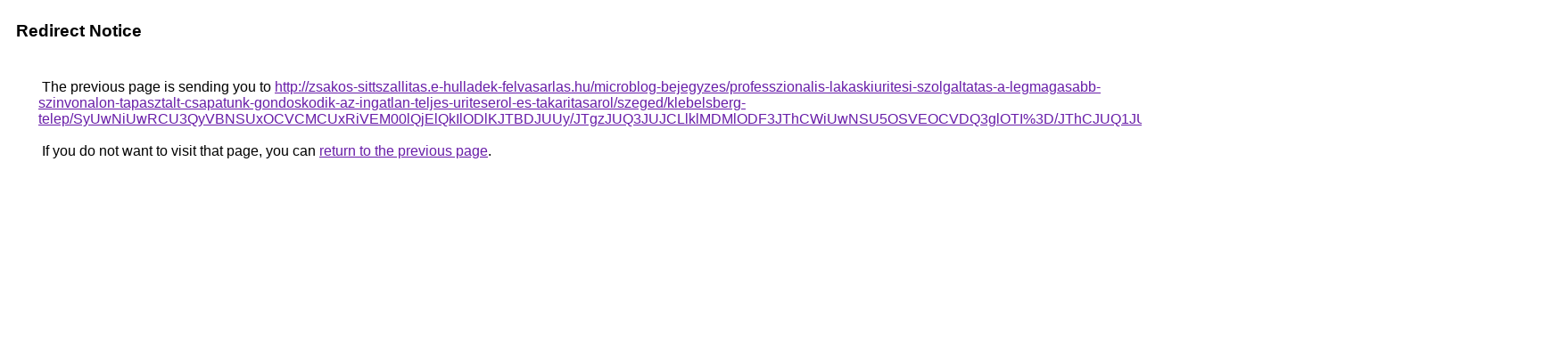

--- FILE ---
content_type: text/html; charset=UTF-8
request_url: https://images.google.com.sg/url?q=http%3A%2F%2Fzsakos-sittszallitas.e-hulladek-felvasarlas.hu%2Fmicroblog-bejegyzes%2Fprofesszionalis-lakaskiuritesi-szolgaltatas-a-legmagasabb-szinvonalon-tapasztalt-csapatunk-gondoskodik-az-ingatlan-teljes-uriteserol-es-takaritasarol%2Fszeged%2Fklebelsberg-telep%2FSyUwNiUwRCU3QyVBNSUxOCVCMCUxRiVEM00lQjElQkIlODlKJTBDJUUy%2FJTgzJUQ3JUJCLlklMDMlODF3JThCWiUwNSU5OSVEOCVDQ3glOTI%253D%2FJThCJUQ1JUYwJUQ1RnolQzQlQkQlOUIlRjIlRDAlRjElRDQlRDklREIlRTI%253D%2F
body_size: 626
content:
<html lang="en"><head><meta http-equiv="Content-Type" content="text/html; charset=UTF-8"><title>Redirect Notice</title><style>body,div,a{font-family:Roboto,Arial,sans-serif}body{background-color:var(--xhUGwc);margin-top:3px}div{color:var(--YLNNHc)}a:link{color:#681da8}a:visited{color:#681da8}a:active{color:#ea4335}div.mymGo{border-top:1px solid var(--gS5jXb);border-bottom:1px solid var(--gS5jXb);background:var(--aYn2S);margin-top:1em;width:100%}div.aXgaGb{padding:0.5em 0;margin-left:10px}div.fTk7vd{margin-left:35px;margin-top:35px}</style></head><body><div class="mymGo"><div class="aXgaGb"><font style="font-size:larger"><b>Redirect Notice</b></font></div></div><div class="fTk7vd">&nbsp;The previous page is sending you to <a href="http://zsakos-sittszallitas.e-hulladek-felvasarlas.hu/microblog-bejegyzes/professzionalis-lakaskiuritesi-szolgaltatas-a-legmagasabb-szinvonalon-tapasztalt-csapatunk-gondoskodik-az-ingatlan-teljes-uriteserol-es-takaritasarol/szeged/klebelsberg-telep/SyUwNiUwRCU3QyVBNSUxOCVCMCUxRiVEM00lQjElQkIlODlKJTBDJUUy/JTgzJUQ3JUJCLlklMDMlODF3JThCWiUwNSU5OSVEOCVDQ3glOTI%3D/JThCJUQ1JUYwJUQ1RnolQzQlQkQlOUIlRjIlRDAlRjElRDQlRDklREIlRTI%3D/">http://zsakos-sittszallitas.e-hulladek-felvasarlas.hu/microblog-bejegyzes/professzionalis-lakaskiuritesi-szolgaltatas-a-legmagasabb-szinvonalon-tapasztalt-csapatunk-gondoskodik-az-ingatlan-teljes-uriteserol-es-takaritasarol/szeged/klebelsberg-telep/SyUwNiUwRCU3QyVBNSUxOCVCMCUxRiVEM00lQjElQkIlODlKJTBDJUUy/JTgzJUQ3JUJCLlklMDMlODF3JThCWiUwNSU5OSVEOCVDQ3glOTI%3D/JThCJUQ1JUYwJUQ1RnolQzQlQkQlOUIlRjIlRDAlRjElRDQlRDklREIlRTI%3D/</a>.<br><br>&nbsp;If you do not want to visit that page, you can <a href="#" id="tsuid_uIx3ad_mFKPa5NoPppvjqAU_1">return to the previous page</a>.<script nonce="UdynX4vR4xA8Ee1ZrE7rig">(function(){var id='tsuid_uIx3ad_mFKPa5NoPppvjqAU_1';(function(){document.getElementById(id).onclick=function(){window.history.back();return!1};}).call(this);})();(function(){var id='tsuid_uIx3ad_mFKPa5NoPppvjqAU_1';var ct='originlink';var oi='unauthorizedredirect';(function(){document.getElementById(id).onmousedown=function(){var b=document&&document.referrer,a="encodeURIComponent"in window?encodeURIComponent:escape,c="";b&&(c=a(b));(new Image).src="/url?sa=T&url="+c+"&oi="+a(oi)+"&ct="+a(ct);return!1};}).call(this);})();</script><br><br><br></div></body></html>